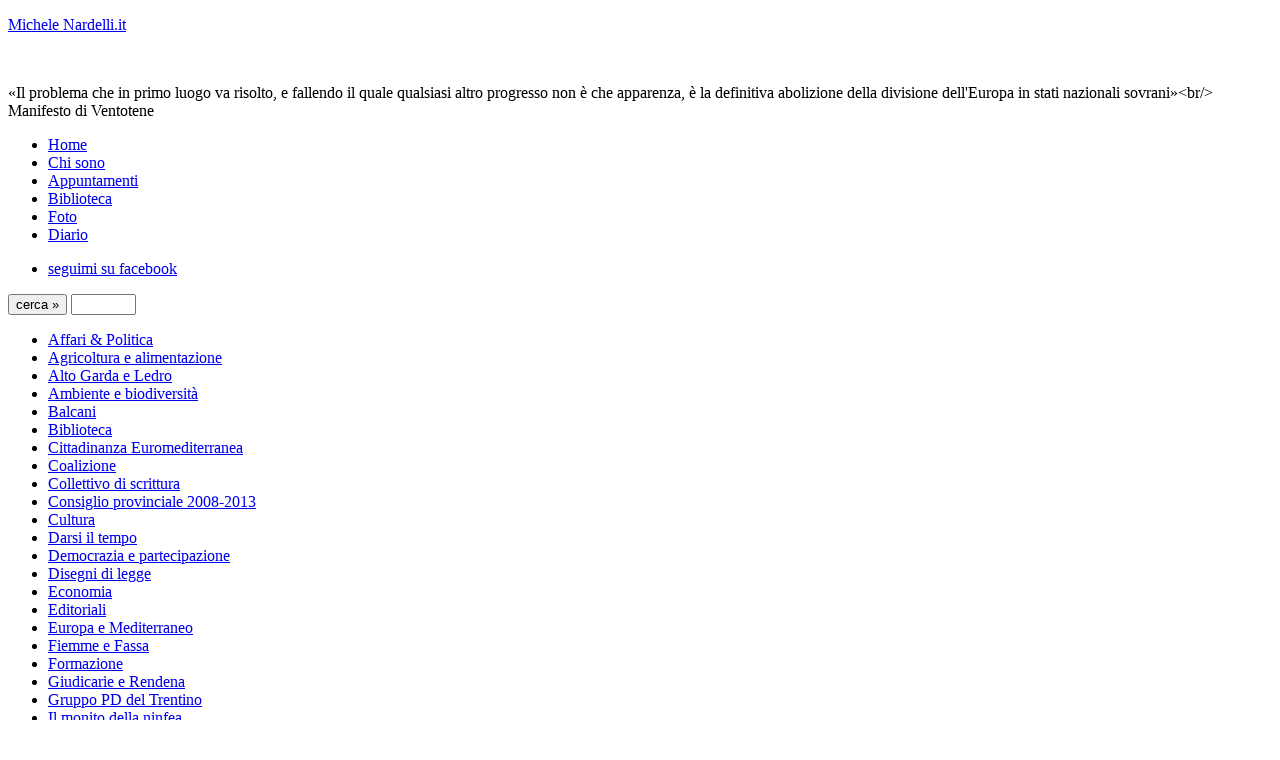

--- FILE ---
content_type: text/html; charset=UTF-8
request_url: https://michelenardelli.it/temi/cultura/pagina-10.html
body_size: 7869
content:
<!DOCTYPE html PUBLIC "-//W3C//DTD XHTML 1.1//EN"
    "http://www.w3.org/TR/xhtml11/DTD/xhtml11.dtd">
<html xml:lang="it" xmlns="http://www.w3.org/1999/xhtml" >
<head>
<meta http-equiv="content-Type" content="application/xhtml+xml; charset=iso-8859-1" />

<title>TEMI: Cultura | MicheleNardelli.it</title>
<meta name="ROBOTS" content="ALL"/>
<meta name="Copyright" content="Copyright (c) 2013 Do.it"/>
<meta name="description" content="Michele Nardelli"/>
<meta name="keywords" content="consigliere provinciale, Trentino, politica, temi , Cultura"/>
<link href="/favicon.ico" type="image/x-icon" rel="shortcut icon"/>
<link href="/css/base.css" rel="stylesheet" type="text/css" media="all" />
<meta name="description" content="Cultura" />
<link href='http://fonts.googleapis.com/css?family=Reenie+Beanie' rel='stylesheet' type='text/css'>
<script src="/js/FancyZoom/js-global/FancyZoom.js" type="text/javascript"></script>
<script src="/js/FancyZoom/js-global/FancyZoomHTML.js" type="text/javascript"></script>
<!-- jQuery library (served from Google) -->
<script src="//ajax.googleapis.com/ajax/libs/jquery/1.8.2/jquery.min.js"></script>
<!-- bxSlider Javascript file -->
<script src="/js/jquery.bxslider.min.js"></script>
<!-- bxSlider CSS file -->
<link href="/css/jquery.bxslider.css" rel="stylesheet" />
<script type="text/javascript" src="/js/jquery.mousewheel-3.0.6.pack.js"></script>
<script type="text/javascript" src="/js/jquery.fancybox.js"></script>
<link rel="stylesheet" type="text/css" href="/css/jquery.fancybox.css" media="screen" />
<link rel="stylesheet" type="text/css" href="/js/helpers/jquery.fancybox-buttons.css?v=2.0.3" />
<script type="text/javascript" src="/js/helpers/jquery.fancybox-buttons.js?v=2.0.3"></script>
<link rel="stylesheet" type="text/css" href="/js/helpers/jquery.fancybox-thumbs.css?v=2.0.3" />
<script type="text/javascript" src="/js/helpers/jquery.fancybox-thumbs.js?v=2.0.3"></script>
<script type="text/javascript">
	$(document).ready(function() {
		$('.fancybox').fancybox();
		$(".fancybox-effects-a").fancybox({
			helpers: {
				title : {
					type : 'outside'
				},
				overlay : {
					speedIn : 500,
					opacity : 0.95
				}
			}
		});
		$(".fancybox-effects-b").fancybox({
			openEffect  : 'none',
			closeEffect	: 'none',

			helpers : {
				title : {
					type : 'over'
				}
			}
		});
		$(".fancybox-effects-c").fancybox({
			wrapCSS    : 'fancybox-custom',
			closeClick : true,
			helpers : {
				title : {
					type : 'inside'
				},
				overlay : {
					css : {
						'background-color' : '#eee'	
					}
				}
			}
		});
		$(".fancybox-effects-d").fancybox({
			padding: 0,
			openEffect : 'elastic',
			openSpeed  : 150,
			closeEffect : 'elastic',
			closeSpeed  : 150,
			closeClick : true,
			helpers : {
				overlay : null
			}
		});
		$('.fancybox-buttons').fancybox({
			openEffect  : 'none',
			closeEffect : 'none',
			prevEffect : 'none',
			nextEffect : 'none',
			closeBtn  : false,
			helpers : {
				title : {
					type : 'inside'
				},
				buttons	: {}
			},
			afterLoad : function() {
				this.title = 'Image ' + (this.index + 1) + ' of ' + this.group.length + (this.title ? ' - ' + this.title : '');
			}
		});
		$('.fancybox-thumbs').fancybox({
			prevEffect : 'none',
			nextEffect : 'none',
			closeBtn  : false,
			arrows    : false,
			nextClick : true,
			helpers : { 
				thumbs : {
					width  : 50,
					height : 50
				}
			}
		});

	});
</script>
<style type="text/css">
.fancybox-custom .fancybox-outer {
	box-shadow: 0 0 50px #222;
}
</style>
<script type="text/javascript">
var gaJsHost = (("https:" == document.location.protocol) ? "https://ssl." : "http://www.");
document.write(unescape("%3Cscript src='" + gaJsHost + "google-analytics.com/ga.js' type='text/javascript'%3E%3C/script%3E"));
</script>
<script type="text/javascript">
var pageTracker = _gat._getTracker("UA-155307953-1");
pageTracker._initData();
pageTracker._trackPageview();
</script>
</head>
<body>
<!-- **** HEADER *** -->
<div id="pagina">
	   <div id="testata">
      <div id="logo">
         <p><a href="/">Michele Nardelli.it</a></p>
         <p>&nbsp;</p>
      </div>
      <div id="frase">
         <p> &laquo;Il problema che in primo luogo va risolto, e fallendo il quale qualsiasi altro progresso non &egrave; che apparenza, &egrave; la definitiva abolizione della divisione dell'Europa in stati nazionali sovrani&raquo;&lt;br/&gt;
Manifesto di Ventotene



 </p>      </div>
   </div>
   <div id="toptestata"> <div id="principale">
<ul>
<li><a class="titolo" href="/">Home</a></li><li><a class="titolo" href="/principale/1/chi-sono.html">Chi sono</a></li>
<li><a class="titolo" href="/principale/5/appuntamenti.html">Appuntamenti</a></li>
<li><a class="titolo" href="/principale/2/biblioteca.html">Biblioteca</a></li>
<li><a class="titolo" href="/principale/4/foto.html">Foto</a></li>
<li><a href="/diario-di-bordo/2025/05/">Diario</a></li></ul>
</div>
      <div id="social">
         <ul>
            <li class="fb"><a href="http://www.facebook.com/michele.nardelli1">seguimi su facebook</a></li>
         </ul>
      </div>
      <div id="ricerca">
         <form action="/cerca.php" method="post">
            <input name="cercabtn" type="submit" class="cercabtn" value="cerca &raquo;"/>
            <input class="cercatxt" type="text" maxlength="20" size="6" name="cerca"/>
         </form>
      </div>
   </div>
   <!-- **** END HEADER *** --> 
   <!-- **** CONATINER TEMI *** -->
   <div id="contenitore">
   		<div id="pollicino"></div>
         <div id="cloudtemi"> 
         <div id="temicloud">
<ul class="tagcloud">
<li><a href="/temi/affari-e-politica/pagina-1.html" class="size0" title="">Affari &amp; Politica</a></li>
<li><a href="/temi/agricoltura/pagina-1.html" class="size1" title="">Agricoltura e alimentazione</a></li>
<li><a href="/temi/alto-garda-ledro/pagina-1.html" class="size0" title="">Alto Garda e Ledro</a></li>
<li><a href="/temi/ambiente-e-biodiversita/pagina-1.html" class="size5" title="">Ambiente e biodiversità</a></li>
<li><a href="/temi/balcani/pagina-1.html" class="size4" title="">Balcani</a></li>
<li><a href="/temi/biblioteca/pagina-1.html" class="size4" title="">Biblioteca</a></li>
<li><a href="/temi/cittadinanza-euromediterranea/pagina-1.html" class="size0" title="">Cittadinanza Euromediterranea</a></li>
<li><a href="/temi/coalizione/pagina-1.html" class="size0" title="">Coalizione</a></li>
<li><a href="/temi/collettivo-di-scrittura/pagina-1.html" class="size0" title="">Collettivo di scrittura</a></li>
<li><a href="/temi/consiglio-provinciale/pagina-1.html" class="size4" title="">Consiglio provinciale 2008-2013</a></li>
<li><a href="/temi/cultura/pagina-1.html" class="size10" title="">Cultura</a></li>
<li><a href="/temi/_"darsi-il-tempo_"/pagina-1.html" class="size0" title="">Darsi il tempo</a></li>
<li><a href="/temi/democrazia-e-partecipazione/pagina-1.html" class="size3" title="">Democrazia e partecipazione</a></li>
<li><a href="/temi/disegni-di-legge/pagina-1.html" class="size0" title="">Disegni di legge</a></li>
<li><a href="/temi/economia/pagina-1.html" class="size1" title="">Economia</a></li>
<li><a href="/temi/editoriali/pagina-1.html" class="size7" title="">Editoriali</a></li>
<li><a href="/temi/euromediterraneo/pagina-1.html" class="size6" title="">Europa e Mediterraneo</a></li>
<li><a href="/temi/fiemme-e-fassa/pagina-1.html" class="size0" title="">Fiemme e Fassa</a></li>
<li><a href="/temi/formazione/pagina-1.html" class="size2" title="">Formazione</a></li>
<li><a href="/temi/giudicarie-e-rendena/pagina-1.html" class="size0" title="">Giudicarie e Rendena</a></li>
<li><a href="/temi/gruppo-pd-del-trentino/pagina-1.html" class="size0" title="">Gruppo PD del Trentino</a></li>
<li><a href="/temi/il-monito-della-ninfea/pagina-1.html" class="size1" title="">Il monito della ninfea</a></li>
<li><a href="/temi/inchiesta-sulla-pace/pagina-1.html" class="size0" title="">Inchiesta sulla pace</a></li>
<li><a href="/temi/interrogazioni/pagina-1.html" class="size0" title="">Interrogazioni</a></li>
<li><a href="/temi/interventi/pagina-1.html" class="size0" title="">Interventi</a></li>
<li><a href="/temi/inverno-liquido/pagina-1.html" class="size2" title="">Inverno liquido</a></li>
<li><a href="/temi/lavoro-e-politiche-sociali/pagina-1.html" class="size1" title="">Lavoro e politiche sociali</a></li>
<li><a href="/temi/lettere/pagina-1.html" class="size1" title="">Lettere</a></li>
<li><a href="/temi/libri/pagina-1.html" class="size3" title="">Libri</a></li>
<li><a href="/temi/migrazioni/pagina-1.html" class="size1" title="">Migrazioni</a></li>
<li><a href="/temi/mondo/pagina-1.html" class="size4" title="">Mondo</a></li>
<li><a href="/temi/nel-limite/pagina-1.html" class="size0" title="">Nel Limite</a></li>
<li><a href="/temi/ordini-del-giorno/pagina-1.html" class="size0" title="">Ordini del giorno</a></li>
<li><a href="/temi/pace-e-diritti-umani/pagina-1.html" class="size9" title="">Pace e diritti umani</a></li>
<li><a href="/temi/palestina/pagina-1.html" class="size2" title="">Palestina</a></li>
<li><a href="/temi/partito-democratico/pagina-1.html" class="size0" title="">Partito Democratico</a></li>
<li><a href="/temi/persone/pagina-1.html" class="size0" title="">Persone</a></li>
<li><a href="/temi/primiero-e-vanoi/pagina-1.html" class="size0" title="">Primiero e Vanoi</a></li>
<li><a href="/temi/regione/pagina-1.html" class="size1" title="">Regione</a></li>
<li><a href="/temi/regioni/pagina-1.html" class="size1" title="">Regioni</a></li>
<li><a href="/temi/europa-delle-regioni/pagina-1.html" class="size1" title="">Regioni europee</a></li>
<li><a href="/temi/ricerca-politica/pagina-1.html" class="size3" title="">Ricerca politica</a></li>
<li><a href="/temi/rotaliana-e-val-di-cembra/pagina-1.html" class="size0" title="">Rotaliana e Val di Cembra</a></li>
<li><a href="/temi/scuola-ed-educazione-permanente/pagina-1.html" class="size0" title="">Scuola ed educazione permanente</a></li>
<li><a href="/temi/sicurezza/pagina-1.html" class="size0" title="">Sicurezza</a></li>
<li><a href="/temi/slow-food/pagina-1.html" class="size1" title="">Slow Food</a></li>
<li><a href="/temi/storia/pagina-1.html" class="size0" title="">Storia </a></li>
<li><a href="/temi/sudtirol---alto-adige/pagina-1.html" class="size0" title="">Südtirol - Alto Adige</a></li>
<li><a href="/temi/territoriali-europei/pagina-1.html" class="size0" title="">territoriali#europei</a></li>
<li><a href="/temi/territorio-trentino/pagina-1.html" class="size5" title="">Territorio trentino</a></li>
<li><a href="/temi/trento/pagina-1.html" class="size3" title="">Trento</a></li>
<li><a href="/temi/turismo-responsabile/pagina-1.html" class="size0" title="">Turismo responsabile</a></li>
<li><a href="/temi/vallagarina/pagina-1.html" class="size1" title="">Vallagarina</a></li>
<li><a href="/temi/valle-dei-laghi/pagina-1.html" class="size0" title="">Valle dei Laghi</a></li>
<li><a href="/temi/valli-di-non-e-sole/pagina-1.html" class="size0" title="">Valli di Non e di Sole</a></li>
<li><a href="/temi/valsugana/pagina-1.html" class="size0" title="">Valsugana</a></li>
<li><a href="/temi/racconti-di-viaggio/pagina-1.html" class="size0" title="">Viaggi</a></li>
</ul>
</div><div class="segnalazioni">
            <h1>Link ad altri siti</h1>
            <ul>
			 <li><a href="http://www.zerosifr.eu/" target="_blank"><img src="/immagini/zerosifr.png" alt="link al sito Sifr - la solitudine della politica" /></a></li>
               <li><a href="http://www.balcanicaucaso.org/" target=\"_blank\"><img src="/immagini/osservatoriobalcani140.jpg" alt="osservatorio balcani" /></a></li>
               <li><a href="http://www.viaggiareibalcani.net" target="_blank"><img src="/immagini/viaggiareibalcani140.jpg"  alt="viaggiare i Balcani" /></a></li>
              <li><a href="http://www.forumpace.it/" target="_blank"><img src="/immagini/forum140.jpg" width="140" height="82" alt="link al sito Forum trentino per la pace e i diritti umani" /></a></li>
              <li><a href="http://www.slowfood.it"  target=\"_blank\"><img src="/immagini/slowfood140.png"  alt="Sito nazionale della associazione Sloow Food" /></a></li>  
              <li><a href="http://www.dislivelli.eu/" target="_blank"><img src="/immagini/dislivelli.png" alt="link al sito dislivelli.eu" /></a></li>
              <li><a href="https://volerelaluna.it/" target="_blank"><img src="/immagini/volerelaluna.png" alt="link al sito volerelaluna.it" /></a></li>
               <li><a href="http://www.doppiozero.com" target="_blank"><img src="/immagini/doppiozero.png" /></a></li>
  					
					<li><a href="http://www.ambientetrentino.it" target=\"_blank\"><img src="/immagini/ambientetrentino.jpg" alt="ambiente trentino" /></a></li>           
					<li><a href="https://pontidivista.wordpress.com/" target=\"_blank\"><img src="/immagini/pontidivista.jpg" alt="pontidivista" /></a></li>           
               <li><a href="http://europa.eu/index_it.htm"  target=\"_blank\"><img src="/immagini/europa140.png"  alt="Sito ufficiale della Comunità Europea" /></a></li>
            </ul>
      </div>         </div>
         <div id="post">
                  <h1>Cultura<br/><br/></h1>
                <div class="box large">
<div class="titoloblog">«Inverno liquido» e «Ombre sulla neve» a Milano</div>
<div class="blogimg"><a class="fancybox" rel="group" href="https://www.michelenardelli.it/uploaded/immagini/news/milano-alaska.jpeg"><img src="https://www.michelenardelli.it/uploaded/immagini/news/milano-alaska.jpeg" alt="La locandina dell'evento" width="130"/></a></div><div class="blogtxtsmall"><p>Marted&igrave; 28 novembre dalle ore 19.00, presso la Libreria Alaska di Milano (Via Carli 39) si svolger&agrave; la presentazione dei libri</p><p>&nbsp;</p><p><strong>Inverno liquido. </strong></p><p><strong>La crisi climatica, le terre alte e la fine della stagione dello sci di massa </strong></p><p><em>(DeriveApprodi)</em> e</p><p><strong>Ombre sulla neve.</strong></p><p><strong>Il &ldquo;libro bianco&rdquo; delle olimpiadi invernali</strong></p><p><em>(Altreconomia)</em></p><p>&nbsp;</p><p><em>Interverranno</em> <strong>Maurizio Dematteis</strong>, autore di Inverno Liquido e <strong>Luigi Casanova</strong>, autore di Ombre sulla neve.</p><p><em>Moderano</em> <strong>Luca Rota</strong> e <strong>Associazione APE Milano</strong>.</p><p>&nbsp;</p><p><em>Inverno liquido: Che impatto ha avuto il modello di industrializzazione turistica della montagna italiana costruita intorno allo sci di massa dalla seconda met&agrave; del Novecento? Un racconto polifonico, corredato da un&rsquo;ampia rassegna di dati, della complessa metamorfosi indotta dall&rsquo;Antropocene, che ha nelle terre alte alpine e appenniniche uno straordinario e articolato laboratorio di una modernit&agrave; costretta, causa il progressivo esaurirsi della materia prima che sosteneva le sue stesse logiche estrattive, a fare i conti con i limiti che i cambiamenti climatici impongono alla logica degli investimenti che ne stanno alla base.</em></p><p><em>Ombre sulla neve: un&rsquo;inchiesta sui Giochi olimpici di Milano-Cortina 2026. Perch&eacute; si pu&ograve; amare lo sport ma raccontare come questo &ldquo;grande evento&rdquo; &ndash; al pari di altri in passato &ndash; abbia un impatto devastante sul territorio alpino e i suoi abitanti.</em><em>Questo libro, infatti, con la forza dei fatti e dei numeri, smentisce la favola dell&rsquo;Olimpiade &ldquo;a costo zero e sostenibile&rdquo; e denuncia l&rsquo;assenza di una valutazione ambientale complessiva a livello nazionale e di un confronto aperto con cittadini e associazioni ambientaliste.</em></p><p><em></em></p>
</div>
<div class="classcommenti">
<a href="/commenti.php?id=5029">leggi</a></div>
</div>
<div class="box large">
<div class="titoloblog">«Inverno liquido» a Paderno Dugnano (MI)</div>
<div class="blogimg"><a class="fancybox" rel="group" href="https://www.michelenardelli.it/uploaded/immagini/news/paderno-dugnano.jpg"><img src="https://www.michelenardelli.it/uploaded/immagini/news/paderno-dugnano.jpg" alt="La locandina dell'evento" width="130"/></a></div><div class="blogtxtsmall"><p>Per iniziativa della sezione del CAI di Paderno Dugnano</p><p><strong>mercoled&igrave; 29 novembre 2023, alle ore 20.45</strong></p><p>presso la <strong>Biblioteca Tilane</strong> in <strong>Piazza della Divina Commedia</strong> a <strong>Paderno Dugnano</strong></p><p>si svolge la presentazione del libro di Maurizio Demtteis e Michele Nardelli</p><p>&nbsp;</p><p><strong>INVERNO LIQUIDO</strong></p><p>La crisi climatica, le terre alte e la fine della stagione dello sci di massa</p><p><em>(Derive Approdi, 2023)</em></p><p><strong>Premio speciale Fondazione Dolomiti Unesco della Giuria di Leggimontagna</strong></p><p>&nbsp;</p><p>Alla presentazione partecipa l'autore <strong>Maurizio Dematteis</strong></p><p><em></em></p>
</div>
<div class="classcommenti">
<a href="/commenti.php?id=5030">leggi</a></div>
</div>
<div class="box large">
<div class="titoloblog">Il pensiero meridiano</div>
<div class="blogimg"><a class="fancybox" rel="group" href="https://www.michelenardelli.it/uploaded/immagini/news/il-pensiero-meridiano.jpg"><img src="https://www.michelenardelli.it/uploaded/immagini/news/il-pensiero-meridiano.jpg" alt="La copertina del libro " width="130"/></a></div><div class="blogtxtsmall"><p><em>(23 febbraio 2021)</em> Si &egrave; spento stamane Franco Cassano, il grande maestro del pensiero meridiano.</p><p>&nbsp;</p><p><span class="example2"><strong><strong>&laquo;La chiave sta nel <em>ri-guardare i luoghi</em>, </strong></strong></span></p><p><span class="example2"><strong><strong>nel duplice senso di di aver riguardo per loro </strong></strong></span></p><p><span class="example2"><strong><strong>e di tornare a gardarli. </strong></strong></span></p><p><span class="example2"><strong><strong>Lo smarrimento &egrave; grande </strong></strong></span></p><p><span class="example2"><strong><strong>ma forse la strada per sfuggirgli &egrave;, </strong></strong></span></p><p><span class="example2"><strong><strong>come la lettera rubata, </strong></strong></span></p><p><span class="example2"><strong><strong>davanti agli occhi, in qualcosa che abbiamo sempre saputo </strong></strong></span></p><p><span class="example2"><strong><strong>e non abbiamo mai osato dire&raquo;</strong></strong></span></p><p>&nbsp;</p><p>Grazie Franco.</p><p><em></em></p>
</div>
<div class="classcommenti">
<a href="/commenti.php?id=4136">leggi</a></div>
</div>
<div class="box large">
<div class="titoloblog">Quel che resta</div>
<div class="blogimg"><a class="fancybox" rel="group" href="https://www.michelenardelli.it/uploaded/immagini/news/quel-che-resta.jpg"><img src="https://www.michelenardelli.it/uploaded/immagini/news/quel-che-resta.jpg" alt="La prima di copertina del libro" width="130"/></a></div><div class="blogtxtsmall"><p><em>Vito Teti</em></p><p><strong><em>Quel che resta</em></strong></p><p><em>L'Italia dei paesi, tra abbandoni e ritorni</em></p><p><em>Donzelli Editore, 2017</em></p><p>&nbsp;</p><p>&laquo;Mentre scrivo queste righe, il campanile di Amatrice cade sotto la forza del terzo terremoto che ha colpito, in meno di sei mesi, i paesi dell&rsquo;Italia centrale. L&rsquo;immagine del campanile viene riproposta ossessivamente. &Egrave; una sequenza che angoscia e che per&ograve; chiede di essere guardata e riguardata. Le immagini delle rovine, le visioni dei vuoti, delle assenze, dei luoghi a cui &egrave; stata sottratta la vita sono immagini perturbanti di cui abbiamo bisogno&raquo;.</p><p>Scrive cos&igrave; Vito Teti, nell&rsquo;incipit di questo libro che riannoda il filo di una riflessione iniziata quindici anni fa con Il senso dei luoghi, un saggio che ha dato vita a un vero e proprio filone a cavallo tra antropologia, reportage, letteratura e fotografia. Nell&rsquo;immagine del campanile di Amatrice, Teti scorge un mondo ben pi&ugrave; vasto, che va anch&rsquo;esso inesorabilmente franando. Mentre i grandi agglomerati urbani si preparano a ospitare la gran parte della popolazione mondiale, interi territori si spopolano. E lo spopolamento &egrave; la cifra delle aree interne di numerose regioni d&rsquo;Italia e d&rsquo;Europa.</p><p><em></em></p>
</div>
<div class="classcommenti">
<a href="/commenti.php?id=4732">leggi</a></div>
</div>
<div class="box large">
<div class="titoloblog">«Inverno liquido» a Fiorano Modenese</div>
<div class="blogimg"><a class="fancybox" rel="group" href="https://www.michelenardelli.it/uploaded/immagini/news/fiorano-modenese.jpg"><img src="https://www.michelenardelli.it/uploaded/immagini/news/fiorano-modenese.jpg" alt="La locandina dell'evento" width="130"/></a></div><div class="blogtxtsmall"><p>Legambiente dei Comuni Pedemontani Modenesi e la Sezione del CAI di Sassuolo promuovono la presentazione del libro di Maurizio Dematteis e Michele Nardelli</p><p>&nbsp;</p><p><strong>INVERNO LIQUIDO</strong></p><p><strong>La crisi climatica, le terre alte e la fine della stagione dello sci di massa</strong></p><p><em>(DeriveApprodi, 2023)</em></p><p><strong>Premio speciale saggistica Leggimontagna 2023 e Fondazione Dolomiti Unesco</strong></p><p>&nbsp;</p><p>Incontro con l'autore<strong>&nbsp;Michele Nardelli</strong></p><p>&nbsp;</p><p><strong>Mercoled&igrave; 15 novembre 2023, alle ore 20.45&nbsp;</strong></p><p><strong>presso Casa Corsini, via Statale 83, a Spezzano di Fiorano Modenese</strong></p><p>&nbsp;</p><p>L'incontro avviene nell'ambito della rassegna "Le serate di Legambiente" (vedi allegato)</p><p><em></em></p>
</div>
<div class="classcommenti">
<a href="/commenti.php?id=5018">leggi</a></div>
</div>
<div class="box large">
<div class="titoloblog">Riconoscersi finalmente terrestri</div>
<div class="blogimg"><a class="fancybox" rel="group" href="https://www.michelenardelli.it/uploaded/immagini/news/umanizzare-la-modernita.jpeg"><img src="https://www.michelenardelli.it/uploaded/immagini/news/umanizzare-la-modernita.jpeg" alt="La copertina del libro" width="130"/></a></div><div class="blogtxtsmall"><p><em>Considerazioni attorno al libro di Mauro Ceruti e Francesco Bellusci "Umanizzare la modernit&agrave;"</em></p><p>di <strong>Ugo Morelli</strong> *</p><p>Nell&rsquo;introdurre il libro di Pier Paolo Pasolini uscito nel 1971, Trasumanar e organizar [Garzanti, Milano], Franco Cordelli rivolge un invito al lettore: &laquo;Per leggere le poesie di Trasumanar e organizzar occorre prima di tutto molta pazienza&hellip;&raquo;. Il proposito epistemologico e operativo che anima il lavoro di Mauro Ceruti con Francesco Bellusci si fonda su un invito alla riflessione e alla capacit&agrave; umana di trascendersi che, per la sua portata, non esige meno pazienza e senso di responsabilit&agrave;.</p><p>Pare di essere di fronte a uno di quegli &ldquo;effetti ragguardevoli&rdquo; che la ricerca scientifica ha sulla cultura e sui nostri sistemi di pensiero, ma ancor pi&ugrave; sui nostri modi di vivere e sentire il mondo, di cui ha scritto di recente Emilia Margoni su doppiozero [<a href="https://www.doppiozero.com/fisica-superstar">Fisica superstar</a>]. Scrive, infatti, Margoni, a proposito di alcuni percorsi di approfondimento e ricerca nella fisica contemporanea: &laquo;E mi viene da credere che questo d&eacute;tour nelle pendenze scoscese di un campo che pretende di dire l&rsquo;ultima parola sulla realt&agrave; materiale possa avere effetti ragguardevoli sulla sua controparte culturale &ndash; proprio come accadeva negli scritti di quei mirabili esponenti della filosofia classica, insensibili alle presunte distinzioni tra cultura e natura, convinti che la trasformazione del nostro mondo interiore non potesse passare che per una conoscenza esatta di quanto ci lega intimamente a ogni altro atomo di materia sparso nel cosmo&raquo;. Ecco, &egrave; forse proprio quel legame intimo che connette l&rsquo;atomo al cosmo in modo circolare e inestricabile che, tra le altre ispirazioni, sembra fecondare le riflessioni di Ceruti con Bellusci in questo libro. Chi ha potuto dialogare con Ceruti nel corso del tempo sa che prima di tutto agisce, nel pensare insieme, un&rsquo;atmosfera, un fondo accomunante che precede e informa la tessitura della conoscenza.</p><p>Anche questo libro contiene pensieri potenti e cruciali per tutti noi, ma sono quasi sussurrati, all&rsquo;insegna del silenzio sulla cui superficie, come in bassorilievo, emergono analisi e indicazioni per uno scopo vissuto con un sentimento di obbligo. La domanda, forse difensiva rispetto all&rsquo;ineluttabilit&agrave; dell&rsquo;analisi, &egrave; se quella &ldquo;obbligatoriet&agrave;&rdquo; &egrave; il problema o la soluzione.</p><p>&nbsp;</p><p><em></em></p>
</div>
<div class="classcommenti">
<a href="/commenti.php?id=5021">leggi</a></div>
</div>
<div class="box large">
<div class="titoloblog">Mostri? No, figli del patriarcato</div>
<div class="blogimg"><a class="fancybox" rel="group" href="https://www.michelenardelli.it/uploaded/immagini/news/violenza-genere-donne.jpg"><img src="https://www.michelenardelli.it/uploaded/immagini/news/violenza-genere-donne.jpg" alt="Violenza di genere" width="130"/></a></div><div class="blogtxtsmall"><p><em>Quella che segue &egrave; la lettera di Elena Cecchettin pubblicata dal Corriere della Sera.&nbsp;La sorella di Giulia fin dalle prime ore ha preso posizione perch&eacute; la tragedia sia&nbsp;spunto di riflessione sulla violenza di genere.</em></p><p>di<strong> Elena Cecchettin</strong></p><p>Turetta viene spesso definito come mostro, invece mostro non &egrave;. Un mostro &egrave; un&rsquo;eccezione, una persona esterna alla societ&agrave;, una persona della quale la societ&agrave; non deve prendersi la responsabilit&agrave;. E invece la responsabilit&agrave; c&rsquo;&egrave;. I &laquo;mostri&raquo; non sono malati, sono figli sani del patriarcato, della cultura dello stupro.</p><p>La cultura dello stupro &egrave; ci&ograve; che legittima ogni comportamento che va a ledere la figura della donna, a partire dalle cose a cui talvolta non viene nemmeno data importanza ma che di importanza ne hanno eccome, come il controllo, la possessivit&agrave;, il catcalling.</p><p>&nbsp;</p><p><em></em></p>
</div>
<div class="classcommenti">
<a href="/commenti.php?id=5028">leggi</a></div>
</div>
<div id="paginazione">pagina 10 di 107<br/><br/><a href="/temi/cultura/pagina-1.html" title="Vai alla pagina 1">1</a><a href="/temi/cultura/pagina-2.html" title="Vai alla pagina 2">2</a><a href="/temi/cultura/pagina-3.html" title="Vai alla pagina 3">3</a><a href="/temi/cultura/pagina-4.html" title="Vai alla pagina 4">4</a><a href="/temi/cultura/pagina-5.html" title="Vai alla pagina 5">5</a><a href="/temi/cultura/pagina-6.html" title="Vai alla pagina 6">6</a><a href="/temi/cultura/pagina-7.html" title="Vai alla pagina 7">7</a><a href="/temi/cultura/pagina-8.html" title="Vai alla pagina 8">8</a><a href="/temi/cultura/pagina-9.html" title="Vai alla pagina 9">9</a><span class="pagina">10</span><a href="/temi/cultura/pagina-11.html" title="Vai alla pagina 11">11</a><a href="/temi/cultura/pagina-12.html" title="Vai alla pagina 12">12</a><a href="/temi/cultura/pagina-13.html" title="Successive ">Succ. &raquo;</a></div>         </div>
         </div>
         
   <div id="piede"> </div>
</div>
</body>
</html>